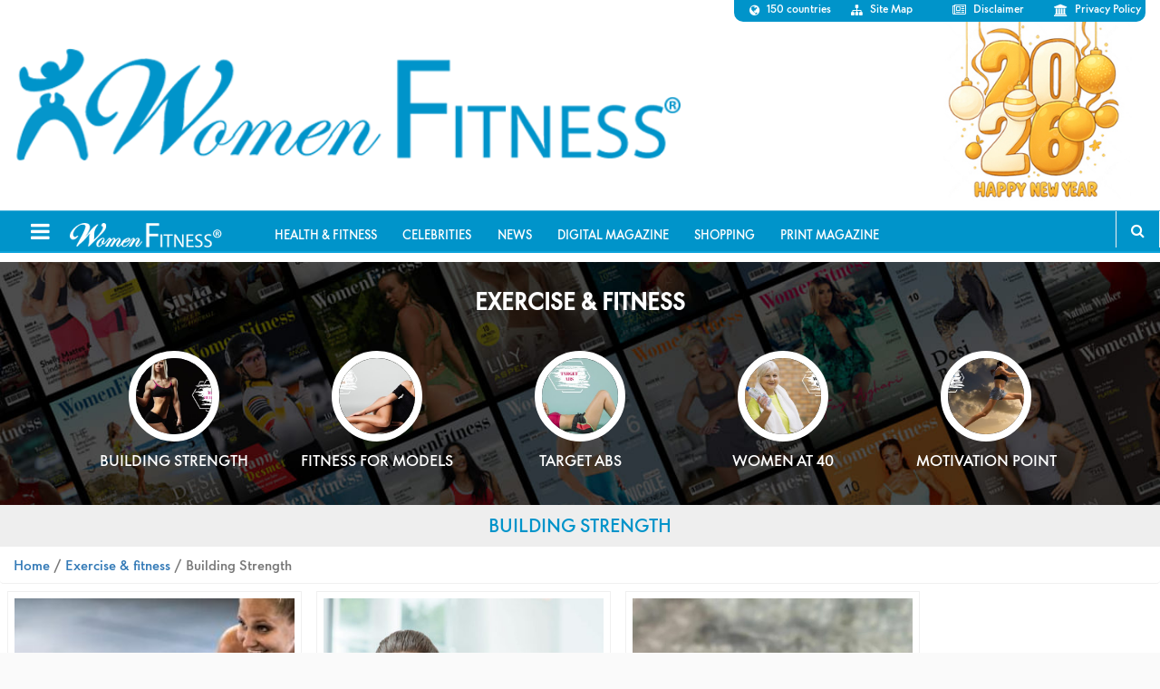

--- FILE ---
content_type: text/html; charset=UTF-8
request_url: https://www.womenfitness.net/exercise-fitness/bodybuilding/page/2/
body_size: 14718
content:
<!DOCTYPE html>
<html lang="en-US">
<head >
<meta charset="UTF-8" />
<meta name="viewport" content="width=device-width, initial-scale=1" />
<meta name='robots' content='index, follow, max-image-preview:large, max-snippet:-1, max-video-preview:-1' />

	<!-- This site is optimized with the Yoast SEO plugin v24.4 - https://yoast.com/wordpress/plugins/seo/ -->
	<title>Building Strength - Women Fitness</title>
	<meta name="description" content="Women Fitness brings you all the information on how by observing the habits, training, and eating pattern of a bodybuilder you can work on building strength" />
	<link rel="canonical" href="https://www.womenfitness.net/exercise-fitness/bodybuilding/" />
	<meta property="og:locale" content="en_US" />
	<meta property="og:type" content="article" />
	<meta property="og:title" content="Building Strength - Women Fitness" />
	<meta property="og:description" content="Women Fitness brings you all the information on how by observing the habits, training, and eating pattern of a bodybuilder you can work on building strength" />
	<meta property="og:url" content="https://www.womenfitness.net/exercise-fitness/bodybuilding/" />
	<meta property="og:site_name" content="Women Fitness" />
	<meta property="article:publisher" content="https://www.facebook.com/womenfitness.net" />
	<meta property="article:modified_time" content="2018-09-08T10:23:39+00:00" />
	<meta property="og:image" content="https://www.womenfitness.net/wp/wp-content/uploads/2018/09/2A-01.jpg" />
	<meta property="og:image:width" content="2667" />
	<meta property="og:image:height" content="1777" />
	<meta property="og:image:type" content="image/jpeg" />
	<meta name="twitter:card" content="summary_large_image" />
	<meta name="twitter:site" content="@womenfitness" />
	<script type="application/ld+json" class="yoast-schema-graph">{"@context":"https://schema.org","@graph":[{"@type":"WebPage","@id":"https://www.womenfitness.net/exercise-fitness/bodybuilding/","url":"https://www.womenfitness.net/exercise-fitness/bodybuilding/","name":"Building Strength - Women Fitness","isPartOf":{"@id":"https://www.womenfitness.net/#website"},"primaryImageOfPage":{"@id":"https://www.womenfitness.net/exercise-fitness/bodybuilding/#primaryimage"},"image":{"@id":"https://www.womenfitness.net/exercise-fitness/bodybuilding/#primaryimage"},"thumbnailUrl":"https://www.womenfitness.net/wp/wp-content/uploads/2018/09/2A-01.jpg","datePublished":"2016-09-08T07:59:36+00:00","dateModified":"2018-09-08T10:23:39+00:00","description":"Women Fitness brings you all the information on how by observing the habits, training, and eating pattern of a bodybuilder you can work on building strength","breadcrumb":{"@id":"https://www.womenfitness.net/exercise-fitness/bodybuilding/#breadcrumb"},"inLanguage":"en-US","potentialAction":[{"@type":"ReadAction","target":["https://www.womenfitness.net/exercise-fitness/bodybuilding/"]}]},{"@type":"ImageObject","inLanguage":"en-US","@id":"https://www.womenfitness.net/exercise-fitness/bodybuilding/#primaryimage","url":"https://www.womenfitness.net/wp/wp-content/uploads/2018/09/2A-01.jpg","contentUrl":"https://www.womenfitness.net/wp/wp-content/uploads/2018/09/2A-01.jpg","width":2667,"height":1777,"caption":"Body building"},{"@type":"BreadcrumbList","@id":"https://www.womenfitness.net/exercise-fitness/bodybuilding/#breadcrumb","itemListElement":[{"@type":"ListItem","position":1,"name":"Home","item":"https://www.womenfitness.net/"},{"@type":"ListItem","position":2,"name":"Exercise &#038; fitness"}]},{"@type":"WebSite","@id":"https://www.womenfitness.net/#website","url":"https://www.womenfitness.net/","name":"Women Fitness","description":"Women Fitness is an exhaustive resource on exercise for women, workouts for women, strength training, Zumba, HIIT, weight loss, workout, fitness tips, yoga, pregnancy.","potentialAction":[{"@type":"SearchAction","target":{"@type":"EntryPoint","urlTemplate":"https://www.womenfitness.net/?s={search_term_string}"},"query-input":{"@type":"PropertyValueSpecification","valueRequired":true,"valueName":"search_term_string"}}],"inLanguage":"en-US"}]}</script>
	<!-- / Yoast SEO plugin. -->


<link rel='dns-prefetch' href='//fonts.googleapis.com' />
<link rel="alternate" type="application/rss+xml" title="Women Fitness &raquo; Feed" href="https://www.womenfitness.net/feed/" />
<link rel="alternate" type="application/rss+xml" title="Women Fitness &raquo; Comments Feed" href="https://www.womenfitness.net/comments/feed/" />
<script type="text/javascript">
/* <![CDATA[ */
window._wpemojiSettings = {"baseUrl":"https:\/\/s.w.org\/images\/core\/emoji\/15.0.3\/72x72\/","ext":".png","svgUrl":"https:\/\/s.w.org\/images\/core\/emoji\/15.0.3\/svg\/","svgExt":".svg","source":{"concatemoji":"https:\/\/www.womenfitness.net\/wp\/wp-includes\/js\/wp-emoji-release.min.js?ver=6.5.7"}};
/*! This file is auto-generated */
!function(i,n){var o,s,e;function c(e){try{var t={supportTests:e,timestamp:(new Date).valueOf()};sessionStorage.setItem(o,JSON.stringify(t))}catch(e){}}function p(e,t,n){e.clearRect(0,0,e.canvas.width,e.canvas.height),e.fillText(t,0,0);var t=new Uint32Array(e.getImageData(0,0,e.canvas.width,e.canvas.height).data),r=(e.clearRect(0,0,e.canvas.width,e.canvas.height),e.fillText(n,0,0),new Uint32Array(e.getImageData(0,0,e.canvas.width,e.canvas.height).data));return t.every(function(e,t){return e===r[t]})}function u(e,t,n){switch(t){case"flag":return n(e,"\ud83c\udff3\ufe0f\u200d\u26a7\ufe0f","\ud83c\udff3\ufe0f\u200b\u26a7\ufe0f")?!1:!n(e,"\ud83c\uddfa\ud83c\uddf3","\ud83c\uddfa\u200b\ud83c\uddf3")&&!n(e,"\ud83c\udff4\udb40\udc67\udb40\udc62\udb40\udc65\udb40\udc6e\udb40\udc67\udb40\udc7f","\ud83c\udff4\u200b\udb40\udc67\u200b\udb40\udc62\u200b\udb40\udc65\u200b\udb40\udc6e\u200b\udb40\udc67\u200b\udb40\udc7f");case"emoji":return!n(e,"\ud83d\udc26\u200d\u2b1b","\ud83d\udc26\u200b\u2b1b")}return!1}function f(e,t,n){var r="undefined"!=typeof WorkerGlobalScope&&self instanceof WorkerGlobalScope?new OffscreenCanvas(300,150):i.createElement("canvas"),a=r.getContext("2d",{willReadFrequently:!0}),o=(a.textBaseline="top",a.font="600 32px Arial",{});return e.forEach(function(e){o[e]=t(a,e,n)}),o}function t(e){var t=i.createElement("script");t.src=e,t.defer=!0,i.head.appendChild(t)}"undefined"!=typeof Promise&&(o="wpEmojiSettingsSupports",s=["flag","emoji"],n.supports={everything:!0,everythingExceptFlag:!0},e=new Promise(function(e){i.addEventListener("DOMContentLoaded",e,{once:!0})}),new Promise(function(t){var n=function(){try{var e=JSON.parse(sessionStorage.getItem(o));if("object"==typeof e&&"number"==typeof e.timestamp&&(new Date).valueOf()<e.timestamp+604800&&"object"==typeof e.supportTests)return e.supportTests}catch(e){}return null}();if(!n){if("undefined"!=typeof Worker&&"undefined"!=typeof OffscreenCanvas&&"undefined"!=typeof URL&&URL.createObjectURL&&"undefined"!=typeof Blob)try{var e="postMessage("+f.toString()+"("+[JSON.stringify(s),u.toString(),p.toString()].join(",")+"));",r=new Blob([e],{type:"text/javascript"}),a=new Worker(URL.createObjectURL(r),{name:"wpTestEmojiSupports"});return void(a.onmessage=function(e){c(n=e.data),a.terminate(),t(n)})}catch(e){}c(n=f(s,u,p))}t(n)}).then(function(e){for(var t in e)n.supports[t]=e[t],n.supports.everything=n.supports.everything&&n.supports[t],"flag"!==t&&(n.supports.everythingExceptFlag=n.supports.everythingExceptFlag&&n.supports[t]);n.supports.everythingExceptFlag=n.supports.everythingExceptFlag&&!n.supports.flag,n.DOMReady=!1,n.readyCallback=function(){n.DOMReady=!0}}).then(function(){return e}).then(function(){var e;n.supports.everything||(n.readyCallback(),(e=n.source||{}).concatemoji?t(e.concatemoji):e.wpemoji&&e.twemoji&&(t(e.twemoji),t(e.wpemoji)))}))}((window,document),window._wpemojiSettings);
/* ]]> */
</script>
<link rel='stylesheet' id='magazine-pro-theme-group-css' href='https://www.womenfitness.net/wp/wp-content/plugins/bwp-minify/min/?f=wp/wp-content/themes/magazine-pro/style.css,wp/wp-includes/css/dist/block-library/style.min.css' type='text/css' media='all' />
<link rel='stylesheet' id='taxonomy-image-plugin-public-group-css' href='https://www.womenfitness.net/wp/wp-content/plugins/bwp-minify/min/?f=wp/wp-content/plugins/taxonomy-images/css/style.css' type='text/css' media='screen' />
<link crossorigin="anonymous" rel='stylesheet' id='google-fonts-css' href='//fonts.googleapis.com/css?family=Roboto%3A300%2C400%7CRaleway%3A400%2C500%2C900&#038;ver=3.1' type='text/css' media='all' />
<link rel='stylesheet' id='prefix-font-awesome-css' href='////maxcdn.bootstrapcdn.com/font-awesome/4.3.0/css/font-awesome.min.css?ver=4.3.0' type='text/css' media='all' />
<!--n2css--><!--n2js--><script type="text/javascript" src="https://www.womenfitness.net/wp/wp-includes/js/jquery/jquery.min.js?ver=3.7.1" id="jquery-core-js"></script>
<script type="text/javascript" src="https://www.womenfitness.net/wp/wp-includes/js/jquery/jquery-migrate.min.js?ver=3.4.1" id="jquery-migrate-js"></script>
<script type='text/javascript' src='https://www.womenfitness.net/wp/wp-content/plugins/bwp-minify/min/?f=wp/wp-content/themes/magazine-pro/js/entry-date.js'></script>
<link rel="https://api.w.org/" href="https://www.womenfitness.net/wp-json/" /><link rel="alternate" type="application/json" href="https://www.womenfitness.net/wp-json/wp/v2/pages/28322" /><link rel="EditURI" type="application/rsd+xml" title="RSD" href="https://www.womenfitness.net/wp/xmlrpc.php?rsd" />
<meta name="generator" content="WordPress 6.5.7" />
<link rel='shortlink' href='https://www.womenfitness.net/?p=28322' />
<link rel="alternate" type="application/json+oembed" href="https://www.womenfitness.net/wp-json/oembed/1.0/embed?url=https%3A%2F%2Fwww.womenfitness.net%2Fexercise-fitness%2Fbodybuilding%2F" />
<link rel="alternate" type="text/xml+oembed" href="https://www.womenfitness.net/wp-json/oembed/1.0/embed?url=https%3A%2F%2Fwww.womenfitness.net%2Fexercise-fitness%2Fbodybuilding%2F&#038;format=xml" />
<!-- Google Tag Manager -->
<script>(function(w,d,s,l,i){w[l]=w[l]||[];w[l].push({'gtm.start':
new Date().getTime(),event:'gtm.js'});var f=d.getElementsByTagName(s)[0],
j=d.createElement(s),dl=l!='dataLayer'?'&l='+l:'';j.async=true;j.src=
'https://www.googletagmanager.com/gtm.js?id='+i+dl;f.parentNode.insertBefore(j,f);
})(window,document,'script','dataLayer','GTM-5Q7SC6Z');</script>
<!-- End Google Tag Manager -->

<!-- Google Adsense Manager -->
<script async src="https://pagead2.googlesyndication.com/pagead/js/adsbygoogle.js?client=ca-pub-0867473244980213" crossorigin="anonymous"></script>
<!-- End Google Adsense Manager --><style type="text/css">.site-title a { background: url(https://www.womenfitness.net/wp/wp-content/uploads/2017/12/logo-1.png) no-repeat !important; }</style>
      <meta name="onesignal" content="wordpress-plugin"/>
            <script>

      window.OneSignalDeferred = window.OneSignalDeferred || [];

      OneSignalDeferred.push(function(OneSignal) {
        var oneSignal_options = {};
        window._oneSignalInitOptions = oneSignal_options;

        oneSignal_options['serviceWorkerParam'] = { scope: '/' };
oneSignal_options['serviceWorkerPath'] = 'OneSignalSDKWorker.js.php';

        OneSignal.Notifications.setDefaultUrl("https://www.womenfitness.net/wp");

        oneSignal_options['wordpress'] = true;
oneSignal_options['appId'] = 'a7cdb4e3-72ec-4135-bad6-0cb903d61d13';
oneSignal_options['allowLocalhostAsSecureOrigin'] = true;
oneSignal_options['welcomeNotification'] = { };
oneSignal_options['welcomeNotification']['title'] = "";
oneSignal_options['welcomeNotification']['message'] = "";
oneSignal_options['path'] = "https://www.womenfitness.net/wp/wp-content/plugins/onesignal-free-web-push-notifications/sdk_files/";
oneSignal_options['safari_web_id'] = "web.onesignal.auto.532534a2-fa6b-4796-aab8-c4e8f72a79c0";
oneSignal_options['promptOptions'] = { };
oneSignal_options['notifyButton'] = { };
oneSignal_options['notifyButton']['enable'] = true;
oneSignal_options['notifyButton']['position'] = 'bottom-right';
oneSignal_options['notifyButton']['theme'] = 'default';
oneSignal_options['notifyButton']['size'] = 'medium';
oneSignal_options['notifyButton']['showCredit'] = true;
oneSignal_options['notifyButton']['text'] = {};
              OneSignal.init(window._oneSignalInitOptions);
              OneSignal.Slidedown.promptPush()      });

      function documentInitOneSignal() {
        var oneSignal_elements = document.getElementsByClassName("OneSignal-prompt");

        var oneSignalLinkClickHandler = function(event) { OneSignal.Notifications.requestPermission(); event.preventDefault(); };        for(var i = 0; i < oneSignal_elements.length; i++)
          oneSignal_elements[i].addEventListener('click', oneSignalLinkClickHandler, false);
      }

      if (document.readyState === 'complete') {
           documentInitOneSignal();
      }
      else {
           window.addEventListener("load", function(event){
               documentInitOneSignal();
          });
      }
    </script>
<!-- There is no amphtml version available for this URL. --><link rel="icon" href="https://www.womenfitness.net/wp/wp-content/uploads/2025/05/WF-Logos.png" sizes="32x32" />
<link rel="icon" href="https://www.womenfitness.net/wp/wp-content/uploads/2025/05/WF-Logos.png" sizes="192x192" />
<link rel="apple-touch-icon" href="https://www.womenfitness.net/wp/wp-content/uploads/2025/05/WF-Logos.png" />
<meta name="msapplication-TileImage" content="https://www.womenfitness.net/wp/wp-content/uploads/2025/05/WF-Logos.png" />
		<style type="text/css" id="wp-custom-css">
			.site-container header .site-title a{background-size: contain !important;}
.wp-block-column{padding: 20px;}
.txtmns img {margin-bottom:20px;} .txtmns p {font-size: 18px !important;}
.wp-block-image img {margin-bottom: 20px;}
.emag-adbar,.navbar-right {display: none;}

body .site-container header.site-header {
 background: url(https://www.womenfitness.net/img2021/images/img-c.jpg) no-repeat bottom right;
background-size: auto 100%;
}
.news .archivetaxlink {display:none;}

.adbar-top {
  display: none !important;
}		</style>
		<!-- Google tag (gtag.js) -->
<script async src="https://www.googletagmanager.com/gtag/js?id=AW-1017662027">
</script>
<script>
  window.dataLayer = window.dataLayer || [];
  function gtag(){dataLayer.push(arguments);}
  gtag('js', new Date());

  gtag('config', 'AW-1017662027');
</script>
</head>
<body class="paged page-template page-template-page_main page-template-page_main-php page page-id-28322 page-child parent-pageid-28381 paged-2 page-paged-2 custom-header header-image content-sidebar genesis-breadcrumbs-visible genesis-footer-widgets-visible slide-menu-nav"><div class="site-container" id="sb-site"><header class="site-header"><div class="wrap"><div class="title-area"><p class="site-title"><a href="https://www.womenfitness.net/">Women Fitness</a></p><p class="site-description">Women Fitness is an exhaustive resource on exercise for women, workouts for women, strength training, Zumba, HIIT, weight loss, workout, fitness tips, yoga, pregnancy.</p></div><div class="widget-area header-widget-area"><section id="nav_menu-2" class="widget widget_nav_menu"><div class="widget-wrap"><nav class="nav-header"><ul id="menu-widget-top-right-menu" class="menu genesis-nav-menu"><li id="menu-item-165" class="fa fa-globe menu-item menu-item-type-custom menu-item-object-custom menu-item-165"><a href="https://www.womenfitness.net/country_ed.htm"><span >150 countries</span></a></li>
<li id="menu-item-70690" class="fa fa-sitemap menu-item menu-item-type-post_type menu-item-object-page menu-item-70690"><a href="https://www.womenfitness.net/site-map/"><span >Site Map</span></a></li>
<li id="menu-item-71767" class="fa fa-newspaper-o menu-item menu-item-type-post_type menu-item-object-page menu-item-71767"><a href="https://www.womenfitness.net/disclaimer-terms-use/"><span >Disclaimer</span></a></li>
<li id="menu-item-71768" class="fa fa-institution menu-item menu-item-type-post_type menu-item-object-page menu-item-71768"><a href="https://www.womenfitness.net/wf-privacy-policy/"><span >Privacy Policy</span></a></li>
</ul></nav></div></section>
</div></div></header><nav class="nav-secondary" aria-label="Secondary"><div class="wrap"><ul id="menu-toolbar" class="menu genesis-nav-menu menu-secondary"><li id="menu-item-44137" class="menu-item menu-item-type-custom menu-item-object-custom menu-item-44137"><a href="https://www.womenfitness.net/directory_articles_top10.htm"><span >Health &#038; Fitness</span></a></li>
<li id="menu-item-44138" class="menu-item menu-item-type-post_type menu-item-object-page menu-item-44138"><a href="https://www.womenfitness.net/celebrities/"><span >Celebrities</span></a></li>
<li id="menu-item-44139" class="menu-item menu-item-type-custom menu-item-object-custom menu-item-44139"><a href="https://www.womenfitness.net/news-flash/"><span >News</span></a></li>
<li id="menu-item-47325" class="menu-item menu-item-type-custom menu-item-object-custom menu-item-47325"><a href="https://www.womenfitness.net/women-fitness-digital-magazine/"><span >Digital Magazine</span></a></li>
<li id="menu-item-49899" class="menu-item menu-item-type-custom menu-item-object-custom menu-item-49899"><a href="https://www.womenfitness.net/shop/"><span >Shopping</span></a></li>
<li id="menu-item-60807" class="menu-item menu-item-type-custom menu-item-object-custom menu-item-60807"><a href="https://www.womenfitness.net/women-fitness-print-magazine/"><span >Print Magazine</span></a></li>
<div class="col-sm-1">
                <ul class="nav navbar-nav navbar-right"><li class="follow"><a href="">Follow</a><ul class="nav-follow"><li> <a href="https://www.facebook.com/womenfitness.net?ref=tn_tnmn" title=""><i class="fa fa-facebook"></i></a></li><li> <a href="https://twitter.com/#!/womenfitness" title=""><i class="fa fa-twitter"></i></a>  </li><li> <a href="http://www.linkedin.com/in/wfitness" title=""><i class="fa fa-linkedin"></i></a>  </li><li>  <a href="https://pinterest.com/womenfitness/" title=""><i class="fa  fa-pinterest-p"></i></a> </li></ul></li><li><a href="https://www.womenfitness.net/subscribe.htm">Subscribe</a></li></ul><div class="search">
                    <button id="search-toggle"><i class="fa fa-search"></i></button>
                    <div class="search-form-s"><form method="get" class="searchform search-form" action="https://www.womenfitness.net/search" >
<input type="text" value="Search the site ..." name="q" class="s search-input" onfocus="if (this.value == 'Search the site ...') {this.value = '';}" onblur="if (this.value == '') {this.value = 'Search the site ...';}" />
<input type="submit" class="searchsubmit search-submit" value="Search" />
</form>  </div>
                </div>
            </div></ul></div></nav><div class="site-inner"><div class="adbar-top"><script async src="https://pagead2.googlesyndication.com/pagead/js/adsbygoogle.js"></script><ins class="adsbygoogle" style="display:block" data-ad-client="ca-pub-0867473244980213" data-ad-slot="4658736407" data-ad-format="auto" data-full-width-responsive="true"></ins><script>(adsbygoogle = window.adsbygoogle || []).push({});</script></div><div class="content-sidebar-wrap"><style>
.adbar-top {display:none!important;}
.subctgbx{float:left;width:100%;text-align:center;background: url(https://www.womenfitness.net/wp/wp-content/uploads/2025/05/Bk-imgCvrs.jpg) center center no-repeat #000;background-size: cover;margin:10px 0 0;} .subctgbx .hdne4{float:left;width:100%;margin: 30px 0 0; text-transform: uppercase;font-size: 24px;color: #fff;
font-weight: bold;}
.RcpyCatgris {float:left;width:100%;list-style:none;margin:15px 0;padding:0; text-align:center;}
.RcpyCatgris li{display:inline-block; vertical-align:top; margin:10px;} .RcpyCatgris li a {float:left; width:200px;padding:15px;} .RcpyCatgris .imgIcn{ float:left; width:100%; text-align:center;} 
.RcpyCatgris .imgIcn img { display:inline-block;width:100px; height:100px;border-radius: 50%;object-fit: cover;border: 8px solid #fff;}
.RcpyCatgris .CtgNm{float: left;width: 100%;font-size: 16px;margin: 5px 0 0;color: #fff;text-transform: uppercase;}
.entry-pagination {display:none;} .archive-pagination{float:left;width:100%;} aside.sidebar{display:none;}
.content{float:left;width:100%;} .entry-meta {display:none;} .content .entry {width: 325px!important;margin: 8px!important;padding: 7px!important;float: none;display: inline-block;vertical-align: top;}
h2.entry-title {font-size: 17px;} h2.entry-title a { color:#555;}
.PgTitl{float: left;width: 100%;text-align: center;background: #eee;padding:7px 10px;text-transform: uppercase;font-size: 20px;color: #0094ca;}
@media only screen and (max-width:536px) { .content .entry{width: calc(50% - 20px)!important;} .RcpyCatgris {white-space:nowrap;overflow:auto;}}
@media only screen and (max-width:350px) { .content .entry{width: calc(100% - 20px)!important;}}
</style>

        <div class="subctgbx">
            <h4 class="hdne4">Exercise &#038; fitness</h4>
            <ul class="RcpyCatgris">
                                        <li>
                            <a href="https://www.womenfitness.net/exercise-fitness/bodybuilding/">
                                <span class="imgIcn"><img width="450" height="257" src="https://www.womenfitness.net/wp/wp-content/uploads/2018/09/2A-01-450x257.jpg" class="attachment-home-middle size-home-middle wp-post-image" alt="Body building" decoding="async" fetchpriority="high" /></span>
                                <h4 class="CtgNm">Building Strength</h4>
                            </a>
                        </li>
                                                <li>
                            <a href="https://www.womenfitness.net/exercise-fitness/fitness-for-models/">
                                <span class="imgIcn"><img width="450" height="257" src="https://www.womenfitness.net/wp/wp-content/uploads/2018/09/2B-01-450x257.jpg" class="attachment-home-middle size-home-middle wp-post-image" alt="fitness for models" decoding="async" /></span>
                                <h4 class="CtgNm">Fitness For Models</h4>
                            </a>
                        </li>
                                                <li>
                            <a href="https://www.womenfitness.net/exercise-fitness/target-abs/">
                                <span class="imgIcn"><img width="450" height="257" src="https://www.womenfitness.net/wp/wp-content/uploads/2018/09/2C-01-450x257.jpg" class="attachment-home-middle size-home-middle wp-post-image" alt="target abs" decoding="async" /></span>
                                <h4 class="CtgNm">Target Abs</h4>
                            </a>
                        </li>
                                                <li>
                            <a href="https://www.womenfitness.net/exercise-fitness/women-at-40/">
                                <span class="imgIcn"><img width="450" height="257" src="https://www.womenfitness.net/wp/wp-content/uploads/2018/09/2D-01-450x257.jpg" class="attachment-home-middle size-home-middle wp-post-image" alt="women at 40" decoding="async" /></span>
                                <h4 class="CtgNm">Women at 40</h4>
                            </a>
                        </li>
                                                <li>
                            <a href="https://www.womenfitness.net/exercise-fitness/motivation-point/">
                                <span class="imgIcn"><img width="450" height="257" src="https://www.womenfitness.net/wp/wp-content/uploads/2018/09/2E-01-450x257.jpg" class="attachment-home-middle size-home-middle wp-post-image" alt="motivation point" decoding="async" /></span>
                                <h4 class="CtgNm">Motivation Point</h4>
                            </a>
                        </li>
                                    </ul>
        </div>
   
   <div class="PgTitl">Building Strength</div>
   
    <main class="content"><div class="breadcrumb"><span class="breadcrumb-link-wrap"><a class="breadcrumb-link" href="https://www.womenfitness.net/"><span class="breadcrumb-link-text-wrap">Home</span></a><meta ></span> / <span class="breadcrumb-link-wrap"><a class="breadcrumb-link" href="https://www.womenfitness.net/exercise-fitness/"><span class="breadcrumb-link-text-wrap">Exercise &#038; fitness</span></a><meta ></span> / Building Strength</div><article class="post-70417 post type-post status-publish format-standard has-post-thumbnail category-articles-bs category-articles-ef tag-biceps tag-chest-muscles tag-skeletal-muscles tag-strengthen entry one-third first" aria-label="Top 10 to Strengthen Your Skeletal Muscles"><p class="entry-meta"><span class="entry-categories"><a href="https://www.womenfitness.net/category/articles-ef/articles-bs/" rel="category tag">Building Strength</a>, <a href="https://www.womenfitness.net/category/articles-ef/" rel="category tag">Exercise &amp; fitness</a></span></p><header class="entry-header"></header><div class="entry-content"><a class="entry-image-link" href="https://www.womenfitness.net/skeletal-muscles-2/" aria-hidden="true" tabindex="-1"><img width="250" height="250" src="https://www.womenfitness.net/wp/wp-content/uploads/2016/09/building-strength-250x250.jpg" class="alignleft post-image entry-image" alt="Building Strength" decoding="async" loading="lazy" /></a></div><h2 class="entry-title"><a class="entry-title-link" rel="bookmark" href="https://www.womenfitness.net/skeletal-muscles-2/">Top 10 to Strengthen Your Skeletal Muscles</a></h2>
</article><article class="post-70000 post type-post status-publish format-standard has-post-thumbnail category-articles-bs category-articles-ef tag-5215 tag-fitness-goals tag-fitness-resolution tag-gilad-janklowicz tag-goals tag-jari-love tag-sean-kanan entry one-third" aria-label="The Fitness Experts Fitness Goals for 2024"><p class="entry-meta"><span class="entry-categories"><a href="https://www.womenfitness.net/category/articles-ef/articles-bs/" rel="category tag">Building Strength</a>, <a href="https://www.womenfitness.net/category/articles-ef/" rel="category tag">Exercise &amp; fitness</a></span></p><header class="entry-header"></header><div class="entry-content"><a class="entry-image-link" href="https://www.womenfitness.net/fitness-goals-for-2024/" aria-hidden="true" tabindex="-1"><img width="400" height="400" src="https://www.womenfitness.net/wp/wp-content/uploads/2023/12/Fitness-400x400.jpeg" class="alignleft post-image entry-image" alt="" decoding="async" loading="lazy" srcset="https://www.womenfitness.net/wp/wp-content/uploads/2023/12/Fitness-400x400.jpeg 400w, https://www.womenfitness.net/wp/wp-content/uploads/2023/12/Fitness-150x150.jpeg 150w" sizes="(max-width: 400px) 100vw, 400px" /></a></div><h2 class="entry-title"><a class="entry-title-link" rel="bookmark" href="https://www.womenfitness.net/fitness-goals-for-2024/">The Fitness Experts Fitness Goals for 2024</a></h2>
</article><article class="post-69955 post type-post status-publish format-standard has-post-thumbnail category-articles-bs category-articles-ef tag-5215 tag-improving-fitness tag-new-year-goals tag-new-year-resolutions entry one-third" aria-label="Improving Fitness: Tops the New Year Resolution List for 2024"><p class="entry-meta"><span class="entry-categories"><a href="https://www.womenfitness.net/category/articles-ef/articles-bs/" rel="category tag">Building Strength</a>, <a href="https://www.womenfitness.net/category/articles-ef/" rel="category tag">Exercise &amp; fitness</a></span></p><header class="entry-header"></header><div class="entry-content"><a class="entry-image-link" href="https://www.womenfitness.net/new-year-resolution-2/" aria-hidden="true" tabindex="-1"><img width="400" height="400" src="https://www.womenfitness.net/wp/wp-content/uploads/2023/12/new-year-1-e1702275935842-400x400.jpg" class="alignleft post-image entry-image" alt="" decoding="async" loading="lazy" srcset="https://www.womenfitness.net/wp/wp-content/uploads/2023/12/new-year-1-e1702275935842-400x400.jpg 400w, https://www.womenfitness.net/wp/wp-content/uploads/2023/12/new-year-1-e1702275935842-150x150.jpg 150w" sizes="(max-width: 400px) 100vw, 400px" /></a></div><h2 class="entry-title"><a class="entry-title-link" rel="bookmark" href="https://www.womenfitness.net/new-year-resolution-2/">Improving Fitness: Tops the New Year Resolution List for 2024</a></h2>
</article><article class="post-69931 post type-post status-publish format-standard has-post-thumbnail category-articles-bs category-articles-ef tag-exercising-in-the-cold tag-training tag-warm-up tag-warmups tag-workouts entry one-third first" aria-label="Never Underestimate the Power of Warmups: Training Tips for Exercising in the Cold"><p class="entry-meta"><span class="entry-categories"><a href="https://www.womenfitness.net/category/articles-ef/articles-bs/" rel="category tag">Building Strength</a>, <a href="https://www.womenfitness.net/category/articles-ef/" rel="category tag">Exercise &amp; fitness</a></span></p><header class="entry-header"></header><div class="entry-content"><a class="entry-image-link" href="https://www.womenfitness.net/warmups/" aria-hidden="true" tabindex="-1"><img width="400" height="400" src="https://www.womenfitness.net/wp/wp-content/uploads/2019/07/sportsnutrition-400x400.jpg" class="alignleft post-image entry-image" alt="" decoding="async" loading="lazy" srcset="https://www.womenfitness.net/wp/wp-content/uploads/2019/07/sportsnutrition-400x400.jpg 400w, https://www.womenfitness.net/wp/wp-content/uploads/2019/07/sportsnutrition-250x250.jpg 250w" sizes="(max-width: 400px) 100vw, 400px" /></a></div><h2 class="entry-title"><a class="entry-title-link" rel="bookmark" href="https://www.womenfitness.net/warmups/">Never Underestimate the Power of Warmups: Training Tips for Exercising in the Cold</a></h2>
</article><article class="post-69821 post type-post status-publish format-standard has-post-thumbnail category-articles-bs category-articles-ef tag-drill tag-forward-suicides tag-sprinting tag-suicide-drills entry one-third" aria-label="Am I Fit for Suicide Drills?"><p class="entry-meta"><span class="entry-categories"><a href="https://www.womenfitness.net/category/articles-ef/articles-bs/" rel="category tag">Building Strength</a>, <a href="https://www.womenfitness.net/category/articles-ef/" rel="category tag">Exercise &amp; fitness</a></span></p><header class="entry-header"></header><div class="entry-content"><a class="entry-image-link" href="https://www.womenfitness.net/suicide-drills/" aria-hidden="true" tabindex="-1"><img width="400" height="400" src="https://www.womenfitness.net/wp/wp-content/uploads/2023/11/suicide-drill-400x400.jpg" class="alignleft post-image entry-image" alt="" decoding="async" loading="lazy" srcset="https://www.womenfitness.net/wp/wp-content/uploads/2023/11/suicide-drill-400x400.jpg 400w, https://www.womenfitness.net/wp/wp-content/uploads/2023/11/suicide-drill-150x150.jpg 150w" sizes="(max-width: 400px) 100vw, 400px" /></a></div><h2 class="entry-title"><a class="entry-title-link" rel="bookmark" href="https://www.womenfitness.net/suicide-drills/">Am I Fit for Suicide Drills?</a></h2>
</article><article class="post-35319 post type-post status-publish format-standard has-post-thumbnail category-articles-bs tag-exercise tag-healthy-heart-awareness tag-heart-disease tag-heart-patients entry one-third" aria-label="Exercising With Heart Disease"><p class="entry-meta"><span class="entry-categories"><a href="https://www.womenfitness.net/category/articles-ef/articles-bs/" rel="category tag">Building Strength</a></span></p><header class="entry-header"></header><div class="entry-content"><a class="entry-image-link" href="https://www.womenfitness.net/exercising-heart-disease/" aria-hidden="true" tabindex="-1"><img width="400" height="400" src="https://www.womenfitness.net/wp/wp-content/uploads/2017/02/Heart-Disease-400x400.jpg" class="alignleft post-image entry-image" alt="" decoding="async" loading="lazy" srcset="https://www.womenfitness.net/wp/wp-content/uploads/2017/02/Heart-Disease-400x400.jpg 400w, https://www.womenfitness.net/wp/wp-content/uploads/2017/02/Heart-Disease-250x250.jpg 250w" sizes="(max-width: 400px) 100vw, 400px" /></a></div><h2 class="entry-title"><a class="entry-title-link" rel="bookmark" href="https://www.womenfitness.net/exercising-heart-disease/">Exercising With Heart Disease</a></h2>
</article><article class="post-69684 post type-post status-publish format-standard has-post-thumbnail category-articles-bs category-articles-don tag-bodys-signals tag-pitfalls tag-protein-powder tag-supplement tag-supplements entry one-third first" aria-label="Unveiling the Power of Supplements: Your Gateway to Holistic Well-being"><p class="entry-meta"><span class="entry-categories"><a href="https://www.womenfitness.net/category/articles-ef/articles-bs/" rel="category tag">Building Strength</a>, <a href="https://www.womenfitness.net/category/articles-don/" rel="category tag">Diet &amp; Optimum Nutrition</a></span></p><header class="entry-header"></header><div class="entry-content"><a class="entry-image-link" href="https://www.womenfitness.net/supplements-2/" aria-hidden="true" tabindex="-1"><img width="400" height="400" src="https://www.womenfitness.net/wp/wp-content/uploads/2018/10/bigstock-Spoon-With-Dietary-Supplements-70069831-400x400.jpg" class="alignleft post-image entry-image" alt="Bone &amp; Joint Boosters" decoding="async" loading="lazy" srcset="https://www.womenfitness.net/wp/wp-content/uploads/2018/10/bigstock-Spoon-With-Dietary-Supplements-70069831-400x400.jpg 400w, https://www.womenfitness.net/wp/wp-content/uploads/2018/10/bigstock-Spoon-With-Dietary-Supplements-70069831-250x250.jpg 250w" sizes="(max-width: 400px) 100vw, 400px" /></a></div><h2 class="entry-title"><a class="entry-title-link" rel="bookmark" href="https://www.womenfitness.net/supplements-2/">Unveiling the Power of Supplements: Your Gateway to Holistic Well-being</a></h2>
</article><article class="post-69632 post type-post status-publish format-standard has-post-thumbnail category-articles-bs category-articles-w40 tag-bone-density tag-boneshealth tag-fracture tag-healthy-bones tag-worldosteoporosisday entry one-third" aria-label="20 Habits To Build Better Bones: #WorldOsteoporosisDay"><p class="entry-meta"><span class="entry-categories"><a href="https://www.womenfitness.net/category/articles-ef/articles-bs/" rel="category tag">Building Strength</a>, <a href="https://www.womenfitness.net/category/articles-ef/articles-w40/" rel="category tag">Women at 40</a></span></p><header class="entry-header"></header><div class="entry-content"><a class="entry-image-link" href="https://www.womenfitness.net/better-bones/" aria-hidden="true" tabindex="-1"><img width="400" height="400" src="https://www.womenfitness.net/wp/wp-content/uploads/2023/10/better-bones-e1697610277874-400x400.jpg" class="alignleft post-image entry-image" alt="" decoding="async" loading="lazy" srcset="https://www.womenfitness.net/wp/wp-content/uploads/2023/10/better-bones-e1697610277874-400x400.jpg 400w, https://www.womenfitness.net/wp/wp-content/uploads/2023/10/better-bones-e1697610277874-150x150.jpg 150w" sizes="(max-width: 400px) 100vw, 400px" /></a></div><h2 class="entry-title"><a class="entry-title-link" rel="bookmark" href="https://www.womenfitness.net/better-bones/">20 Habits To Build Better Bones: #WorldOsteoporosisDay</a></h2>
</article><article class="post-69397 post type-post status-publish format-standard has-post-thumbnail category-articles-bs category-articles-ef tag-benefits tag-pilates tag-wall-pilates entry one-third" aria-label="Wall Pilates: Elevate Your Core Workout with Innovative Vertical Exercises"><p class="entry-meta"><span class="entry-categories"><a href="https://www.womenfitness.net/category/articles-ef/articles-bs/" rel="category tag">Building Strength</a>, <a href="https://www.womenfitness.net/category/articles-ef/" rel="category tag">Exercise &amp; fitness</a></span></p><header class="entry-header"></header><div class="entry-content"><a class="entry-image-link" href="https://www.womenfitness.net/wall-pilates/" aria-hidden="true" tabindex="-1"><img width="400" height="400" src="https://www.womenfitness.net/wp/wp-content/uploads/2023/09/wall-pilates1-400x400.jpeg" class="alignleft post-image entry-image" alt="" decoding="async" loading="lazy" srcset="https://www.womenfitness.net/wp/wp-content/uploads/2023/09/wall-pilates1-400x400.jpeg 400w, https://www.womenfitness.net/wp/wp-content/uploads/2023/09/wall-pilates1-150x150.jpeg 150w" sizes="(max-width: 400px) 100vw, 400px" /></a></div><h2 class="entry-title"><a class="entry-title-link" rel="bookmark" href="https://www.womenfitness.net/wall-pilates/">Wall Pilates: Elevate Your Core Workout with Innovative Vertical Exercises</a></h2>
</article><article class="post-69358 post type-post status-publish format-standard has-post-thumbnail category-articles-bs category-articles-don tag-diet tag-meal-replacement-shakes tag-nutrition tag-protein tag-protein-shake entry one-third first" aria-label="Unlocking the Nutritional Power of Protein Shakes: Beyond Refreshment"><p class="entry-meta"><span class="entry-categories"><a href="https://www.womenfitness.net/category/articles-ef/articles-bs/" rel="category tag">Building Strength</a>, <a href="https://www.womenfitness.net/category/articles-don/" rel="category tag">Diet &amp; Optimum Nutrition</a></span></p><header class="entry-header"></header><div class="entry-content"><a class="entry-image-link" href="https://www.womenfitness.net/protein-shakes-2/" aria-hidden="true" tabindex="-1"><img width="400" height="400" src="https://www.womenfitness.net/wp/wp-content/uploads/2023/08/image-4-400x400.png" class="alignleft post-image entry-image" alt="" decoding="async" loading="lazy" srcset="https://www.womenfitness.net/wp/wp-content/uploads/2023/08/image-4-400x400.png 400w, https://www.womenfitness.net/wp/wp-content/uploads/2023/08/image-4-150x150.png 150w" sizes="(max-width: 400px) 100vw, 400px" /></a></div><h2 class="entry-title"><a class="entry-title-link" rel="bookmark" href="https://www.womenfitness.net/protein-shakes-2/">Unlocking the Nutritional Power of Protein Shakes: Beyond Refreshment</a></h2>
</article><article class="post-69298 post type-post status-publish format-standard has-post-thumbnail category-articles-bs category-articles-ef tag-recovery tag-rest tag-rest-days tag-rest-days-workout tag-what-to-do-on-rest-days entry one-third" aria-label="Rest Days Workout: Give Your Body a Break"><p class="entry-meta"><span class="entry-categories"><a href="https://www.womenfitness.net/category/articles-ef/articles-bs/" rel="category tag">Building Strength</a>, <a href="https://www.womenfitness.net/category/articles-ef/" rel="category tag">Exercise &amp; fitness</a></span></p><header class="entry-header"></header><div class="entry-content"><a class="entry-image-link" href="https://www.womenfitness.net/rest-day-workout/" aria-hidden="true" tabindex="-1"><img width="250" height="250" src="https://www.womenfitness.net/wp/wp-content/uploads/2017/08/How-To-Do-The-Balasana-And-What-Are-Its-Benefits1-250x250.jpg" class="alignleft post-image entry-image" alt="7 Restorative Yoga Poses: A Healing Experience" decoding="async" loading="lazy" /></a></div><h2 class="entry-title"><a class="entry-title-link" rel="bookmark" href="https://www.womenfitness.net/rest-day-workout/">Rest Days Workout: Give Your Body a Break</a></h2>
</article><article class="post-69215 post type-post status-publish format-standard has-post-thumbnail category-articles-bs tag-chiropractic-care tag-drugs tag-healing tag-injury tag-pain-relief entry one-third" aria-label="Workout Injuries: Chiropractic Care&#8217;s Untapped Potential"><p class="entry-meta"><span class="entry-categories"><a href="https://www.womenfitness.net/category/articles-ef/articles-bs/" rel="category tag">Building Strength</a></span></p><header class="entry-header"></header><div class="entry-content"><a class="entry-image-link" href="https://www.womenfitness.net/workout-injuries/" aria-hidden="true" tabindex="-1"><img width="250" height="250" src="https://www.womenfitness.net/wp/wp-content/uploads/2016/07/Sport-Injury-250x250.jpg" class="alignleft post-image entry-image" alt="sports injury" decoding="async" loading="lazy" /></a></div><h2 class="entry-title"><a class="entry-title-link" rel="bookmark" href="https://www.womenfitness.net/workout-injuries/">Workout Injuries: Chiropractic Care&#8217;s Untapped Potential</a></h2>
</article><article class="post-69116 post type-post status-publish format-standard has-post-thumbnail category-articles-bs category-articles-ef tag-belly-fat tag-build-muscle tag-menopause tag-strength-trainingat-50 tag-training tag-weight-gain entry one-third first" aria-label="5 Strength Training Moves to Lose Your Menopause Belly"><p class="entry-meta"><span class="entry-categories"><a href="https://www.womenfitness.net/category/articles-ef/articles-bs/" rel="category tag">Building Strength</a>, <a href="https://www.womenfitness.net/category/articles-ef/" rel="category tag">Exercise &amp; fitness</a></span></p><header class="entry-header"></header><div class="entry-content"><a class="entry-image-link" href="https://www.womenfitness.net/strength-menopause/" aria-hidden="true" tabindex="-1"><img width="400" height="400" src="https://www.womenfitness.net/wp/wp-content/uploads/2023/07/spiderman-e1689663911946-400x400.jpg" class="alignleft post-image entry-image" alt="" decoding="async" loading="lazy" srcset="https://www.womenfitness.net/wp/wp-content/uploads/2023/07/spiderman-e1689663911946-400x400.jpg 400w, https://www.womenfitness.net/wp/wp-content/uploads/2023/07/spiderman-e1689663911946-150x150.jpg 150w" sizes="(max-width: 400px) 100vw, 400px" /></a></div><h2 class="entry-title"><a class="entry-title-link" rel="bookmark" href="https://www.womenfitness.net/strength-menopause/">5 Strength Training Moves to Lose Your Menopause Belly</a></h2>
</article><article class="post-69056 post type-post status-publish format-standard has-post-thumbnail category-articles-bs category-articles-ef tag-breathing tag-couch-stretches tag-pain tag-stretches tag-stretching entry one-third" aria-label="Couch Stretches to Try!"><p class="entry-meta"><span class="entry-categories"><a href="https://www.womenfitness.net/category/articles-ef/articles-bs/" rel="category tag">Building Strength</a>, <a href="https://www.womenfitness.net/category/articles-ef/" rel="category tag">Exercise &amp; fitness</a></span></p><header class="entry-header"></header><div class="entry-content"><a class="entry-image-link" href="https://www.womenfitness.net/couch-stretches/" aria-hidden="true" tabindex="-1"><img width="400" height="400" src="https://www.womenfitness.net/wp/wp-content/uploads/2023/07/butterfly_pose-400x400.jpg" class="alignleft post-image entry-image" alt="" decoding="async" loading="lazy" srcset="https://www.womenfitness.net/wp/wp-content/uploads/2023/07/butterfly_pose-400x400.jpg 400w, https://www.womenfitness.net/wp/wp-content/uploads/2023/07/butterfly_pose-150x150.jpg 150w" sizes="(max-width: 400px) 100vw, 400px" /></a></div><h2 class="entry-title"><a class="entry-title-link" rel="bookmark" href="https://www.womenfitness.net/couch-stretches/">Couch Stretches to Try!</a></h2>
</article><article class="post-69034 post type-post status-publish format-standard has-post-thumbnail category-articles-bs category-articles-ef tag-foam-roller tag-muscle-strain tag-pain tag-roller-exercise entry one-third" aria-label="Foam Rolling Exercises to Do Away with Muscle Pain"><p class="entry-meta"><span class="entry-categories"><a href="https://www.womenfitness.net/category/articles-ef/articles-bs/" rel="category tag">Building Strength</a>, <a href="https://www.womenfitness.net/category/articles-ef/" rel="category tag">Exercise &amp; fitness</a></span></p><header class="entry-header"></header><div class="entry-content"><a class="entry-image-link" href="https://www.womenfitness.net/foam-rolling-exercises/" aria-hidden="true" tabindex="-1"><img width="400" height="400" src="https://www.womenfitness.net/wp/wp-content/uploads/2023/06/roller-upper-back-400x400.jpg" class="alignleft post-image entry-image" alt="" decoding="async" loading="lazy" srcset="https://www.womenfitness.net/wp/wp-content/uploads/2023/06/roller-upper-back-400x400.jpg 400w, https://www.womenfitness.net/wp/wp-content/uploads/2023/06/roller-upper-back-150x150.jpg 150w" sizes="(max-width: 400px) 100vw, 400px" /></a></div><h2 class="entry-title"><a class="entry-title-link" rel="bookmark" href="https://www.womenfitness.net/foam-rolling-exercises/">Foam Rolling Exercises to Do Away with Muscle Pain</a></h2>
</article><article class="post-69031 post type-post status-publish format-standard has-post-thumbnail category-articles-bs category-herbs-art tag-apothecary tag-herbal-remedies tag-hrbs tag-illness-2 tag-injuries entry one-third first" aria-label="Secrets of the Home Apothecary: 9 Rare and Unconventional Treatments for Everyday Injuries"><p class="entry-meta"><span class="entry-categories"><a href="https://www.womenfitness.net/category/articles-ef/articles-bs/" rel="category tag">Building Strength</a>, <a href="https://www.womenfitness.net/category/articles-don/herbs-art/" rel="category tag">Herbs</a></span></p><header class="entry-header"></header><div class="entry-content"><a class="entry-image-link" href="https://www.womenfitness.net/apothecary/" aria-hidden="true" tabindex="-1"><img width="400" height="400" src="https://www.womenfitness.net/wp/wp-content/uploads/2023/06/apothecary-e1687844190959-400x400.jpg" class="alignleft post-image entry-image" alt="" decoding="async" loading="lazy" srcset="https://www.womenfitness.net/wp/wp-content/uploads/2023/06/apothecary-e1687844190959-400x400.jpg 400w, https://www.womenfitness.net/wp/wp-content/uploads/2023/06/apothecary-e1687844190959-150x150.jpg 150w" sizes="(max-width: 400px) 100vw, 400px" /></a></div><h2 class="entry-title"><a class="entry-title-link" rel="bookmark" href="https://www.womenfitness.net/apothecary/">Secrets of the Home Apothecary: 9 Rare and Unconventional Treatments for Everyday Injuries</a></h2>
</article><article class="post-69026 post type-post status-publish format-standard has-post-thumbnail category-articles-bs category-articles-ef tag-exercises tag-pcos entry one-third" aria-label="Exercises for PCOS: Different Ways to Workout Efficiently at Home"><p class="entry-meta"><span class="entry-categories"><a href="https://www.womenfitness.net/category/articles-ef/articles-bs/" rel="category tag">Building Strength</a>, <a href="https://www.womenfitness.net/category/articles-ef/" rel="category tag">Exercise &amp; fitness</a></span></p><header class="entry-header"></header><div class="entry-content"><a class="entry-image-link" href="https://www.womenfitness.net/exercises-pcos/" aria-hidden="true" tabindex="-1"><img width="400" height="400" src="https://www.womenfitness.net/wp/wp-content/uploads/2023/06/image-2-400x400.png" class="alignleft post-image entry-image" alt="" decoding="async" loading="lazy" srcset="https://www.womenfitness.net/wp/wp-content/uploads/2023/06/image-2-400x400.png 400w, https://www.womenfitness.net/wp/wp-content/uploads/2023/06/image-2-150x150.png 150w" sizes="(max-width: 400px) 100vw, 400px" /></a></div><h2 class="entry-title"><a class="entry-title-link" rel="bookmark" href="https://www.womenfitness.net/exercises-pcos/">Exercises for PCOS: Different Ways to Workout Efficiently at Home</a></h2>
</article><article class="post-68937 post type-post status-publish format-standard has-post-thumbnail category-articles-bs category-articles-ef tag-pulley tag-resistance-band tag-weight-lifting tag-weights-2 tag-workout-gear entry one-third" aria-label="Essential Workout Gear: Must-Have Utensils for Fitness Enthusiasts"><p class="entry-meta"><span class="entry-categories"><a href="https://www.womenfitness.net/category/articles-ef/articles-bs/" rel="category tag">Building Strength</a>, <a href="https://www.womenfitness.net/category/articles-ef/" rel="category tag">Exercise &amp; fitness</a></span></p><header class="entry-header"></header><div class="entry-content"><a class="entry-image-link" href="https://www.womenfitness.net/workout-gear/" aria-hidden="true" tabindex="-1"><img width="400" height="400" src="https://www.womenfitness.net/wp/wp-content/uploads/2019/03/woman-doing-calisthenics-workout-1-400x400.jpg" class="alignleft post-image entry-image" alt="" decoding="async" loading="lazy" srcset="https://www.womenfitness.net/wp/wp-content/uploads/2019/03/woman-doing-calisthenics-workout-1-400x400.jpg 400w, https://www.womenfitness.net/wp/wp-content/uploads/2019/03/woman-doing-calisthenics-workout-1-250x250.jpg 250w" sizes="(max-width: 400px) 100vw, 400px" /></a></div><h2 class="entry-title"><a class="entry-title-link" rel="bookmark" href="https://www.womenfitness.net/workout-gear/">Essential Workout Gear: Must-Have Utensils for Fitness Enthusiasts</a></h2>
</article><article class="post-68885 post type-post status-publish format-standard has-post-thumbnail category-articles-bs category-articles-ef tag-age tag-aging tag-exercise tag-key-areas tag-women-at-40 entry one-third first" aria-label="5 Ways to Stay Healthy As You Age"><p class="entry-meta"><span class="entry-categories"><a href="https://www.womenfitness.net/category/articles-ef/articles-bs/" rel="category tag">Building Strength</a>, <a href="https://www.womenfitness.net/category/articles-ef/" rel="category tag">Exercise &amp; fitness</a></span></p><header class="entry-header"></header><div class="entry-content"><a class="entry-image-link" href="https://www.womenfitness.net/5-ways-to-stay-healthy-as-you-age/" aria-hidden="true" tabindex="-1"><img width="400" height="400" src="https://www.womenfitness.net/wp/wp-content/uploads/2019/07/aging1-400x400.jpg" class="alignleft post-image entry-image" alt="aging" decoding="async" loading="lazy" srcset="https://www.womenfitness.net/wp/wp-content/uploads/2019/07/aging1-400x400.jpg 400w, https://www.womenfitness.net/wp/wp-content/uploads/2019/07/aging1-250x250.jpg 250w" sizes="(max-width: 400px) 100vw, 400px" /></a></div><h2 class="entry-title"><a class="entry-title-link" rel="bookmark" href="https://www.womenfitness.net/5-ways-to-stay-healthy-as-you-age/">5 Ways to Stay Healthy As You Age</a></h2>
</article><article class="post-68705 post type-post status-publish format-standard has-post-thumbnail category-articles-bs category-articles-ef tag-aerobics tag-instructor tag-step-aerobics entry one-third" aria-label="How to Become a Successful Aerobics Instructor"><p class="entry-meta"><span class="entry-categories"><a href="https://www.womenfitness.net/category/articles-ef/articles-bs/" rel="category tag">Building Strength</a>, <a href="https://www.womenfitness.net/category/articles-ef/" rel="category tag">Exercise &amp; fitness</a></span></p><header class="entry-header"></header><div class="entry-content"><a class="entry-image-link" href="https://www.womenfitness.net/aerobic-instructor/" aria-hidden="true" tabindex="-1"><img width="400" height="400" src="https://www.womenfitness.net/wp/wp-content/uploads/2023/05/instructor-jumbo-400x400.jpg" class="alignleft post-image entry-image" alt="instuctor" decoding="async" loading="lazy" srcset="https://www.womenfitness.net/wp/wp-content/uploads/2023/05/instructor-jumbo-400x400.jpg 400w, https://www.womenfitness.net/wp/wp-content/uploads/2023/05/instructor-jumbo-150x150.jpg 150w" sizes="(max-width: 400px) 100vw, 400px" /></a></div><h2 class="entry-title"><a class="entry-title-link" rel="bookmark" href="https://www.womenfitness.net/aerobic-instructor/">How to Become a Successful Aerobics Instructor</a></h2>
</article><div class="archive-pagination pagination"><ul><li class="pagination-previous"><a href="https://www.womenfitness.net/exercise-fitness/bodybuilding/" >&#x000AB; Previous Page</a></li>
<li><a href="https://www.womenfitness.net/exercise-fitness/bodybuilding/">1</a></li>
<li class="active" ><a href="https://www.womenfitness.net/exercise-fitness/bodybuilding/page/2/" aria-current="page">2</a></li>
<li><a href="https://www.womenfitness.net/exercise-fitness/bodybuilding/page/3/">3</a></li>
<li><a href="https://www.womenfitness.net/exercise-fitness/bodybuilding/page/4/">4</a></li>
<li class="pagination-omission">&#x02026;</li> 
<li><a href="https://www.womenfitness.net/exercise-fitness/bodybuilding/page/17/">17</a></li>
<li class="pagination-next"><a href="https://www.womenfitness.net/exercise-fitness/bodybuilding/page/3/" >Next Page &#x000BB;</a></li>
</ul></div>
</main><aside class="sidebar sidebar-primary widget-area" role="complementary" aria-label="Primary Sidebar"><section id="media_image-7" class="widget widget_media_image"><div class="widget-wrap"><h4 class="widget-title widgettitle">Digital Magazine Sign-Up</h4>
<a href="https://www.womenfitness.net/women-fitness-digital-magazine/"><img width="300" height="495" src="https://www.womenfitness.net/wp/wp-content/uploads/2025/12/Jan-26-Issue.jpg" class="image wp-image-74784  attachment-full size-full" alt="" style="max-width: 100%; height: auto;" decoding="async" /></a></div></section>
<section id="media_image-17" class="widget widget_media_image"><div class="widget-wrap"><h4 class="widget-title widgettitle">Digital Magazine Available On</h4>
<a href="https://pocketmags.com/women-fitness-magazine"><img width="300" height="482" src="https://www.womenfitness.net/wp/wp-content/uploads/2025/12/PoccketMags.jpg" class="image wp-image-74785  attachment-full size-full" alt="" style="max-width: 100%; height: auto;" decoding="async" /></a></div></section>
<section id="media_image-14" class="widget widget_media_image"><div class="widget-wrap"><h4 class="widget-title widgettitle">Available On Readly App</h4>
<a href="https://go.readly.com/magazines/5ff5cef908d2522dfe654d42"><img width="300" height="482" src="https://www.womenfitness.net/wp/wp-content/uploads/2025/12/readly-ad.jpg" class="image wp-image-74786  attachment-full size-full" alt="" style="max-width: 100%; height: auto;" title="Available On Readly App" decoding="async" /></a></div></section>
<section id="media_image-15" class="widget widget_media_image"><div class="widget-wrap"><h4 class="widget-title widgettitle">Available On Magzter</h4>
<a href="https://www.magzter.com/IN/Women-Fitness/Women-Fitness/Health/?redirect=true"><img width="300" height="482" src="https://www.womenfitness.net/wp/wp-content/uploads/2025/12/PoccketMags-1.jpg" class="image wp-image-74787  attachment-full size-full" alt="" style="max-width: 100%; height: auto;" decoding="async" /></a></div></section>
<section id="custom_html-10" class="widget_text widget widget_custom_html"><div class="widget_text widget-wrap"><div class="textwidget custom-html-widget"> <style> .cbnrbx { float:left; width:100%; background:#0094ca; padding:15px; color:#fff;} .cbnrbx .magcvr { float:left; width:100%;}
.cbnrbx .linkbx { float:left; width:100%; background:#fff; padding:15px; margin-top:15px;} .cbnrbx .linkbx .maglnk { float:left; width:100%; text-align:center; padding:5px 0;}
.cbnrbx .linkbx .maglnk:hover .btnImg {opacity: 0.7;}</style>
<div class="cbnrbx">
<img src="https://www.womenfitness.net/wp/wp-content/uploads/2025/12/Mag-CoverImg-Jan-26.png" alt="" class="magcvr"/>
<div class="linkbx">
<a href="https://www.magcloud.com/browse/issue/3231521" class="maglnk" target="_blank" rel="noopener"><img src="https://www.womenfitness.net/img2021/index/magCloud.png" class="btnImg" alt=""/></a>
<a href="https://www.zinio.com/in/publisher/Women-Fitness-International-Magazine-m39746?utm_source=Women-Fitness&utm_medium=referral&utm_campaign=Women-Fitness-International-Magazine&utm_content=publisher" class="maglnk" target="_blank" rel="noopener"><img src="https://www.womenfitness.net/img2021/index/zinio.png" class="btnImg" alt=""/></a>
<!--<a href="https://www.discountmags.com/search?xSearch=Women%20Fitness%20International%20(Digital)" class="maglnk" target="_blank" rel="noopener"><img src="https://www.womenfitness.net/img2021/index/discountmag.png" class="btnImg"/></a>-->
</div>
</div></div></div></section>
<section id="media_image-13" class="widget widget_media_image"><div class="widget-wrap"><h4 class="widget-title widgettitle">Advertise With Us</h4>
<img width="250" height="387" src="https://www.womenfitness.net/wp/wp-content/uploads/2025/12/Ad-Banner-Jan-26.jpg" class="image wp-image-74789  attachment-full size-full" alt="" style="max-width: 100%; height: auto;" decoding="async" /></div></section>
<section id="custom_html-7" class="widget_text widget widget_custom_html"><div class="widget_text widget-wrap"><div class="textwidget custom-html-widget"><center>
	<script async src="https://pagead2.googlesyndication.com/pagead/js/adsbygoogle.js"></script>
	<!-- WF 160 X 600 -->
	<ins class="adsbygoogle"
	    style="display:inline-block;width:160px;height:600px"
	    data-ad-client="ca-pub-0867473244980213"
	    data-ad-slot="1131365971"
	    data-ad-format="auto"
        data-full-width-responsive="true"></ins>
	<script>
	     (adsbygoogle = window.adsbygoogle || []).push({});
	</script>
</center></div></div></section>
<section id="text-19" class="widget widget_text"><div class="widget-wrap">			<div class="textwidget"><p><center><br />
	<script async src="https://pagead2.googlesyndication.com/pagead/js/adsbygoogle.js"></script><br />
	<!-- WF 160 X 600 --><br />
	<ins class="adsbygoogle"
	    style="display:inline-block;width:160px;height:600px"
	    data-ad-client="ca-pub-0867473244980213"
	    data-ad-slot="1131365971"
	    data-ad-format="auto"
        data-full-width-responsive="true"></ins><br />
	<script>
	     (adsbygoogle = window.adsbygoogle || []).push({});
	</script><br />
</center></p>
</div>
		</div></section>
</aside></div></div><div class="adbar-top"><div class="ad" style="max-width:915px;margin:0 auto;text-align:center;padding:20px;"> <script type="text/javascript">amzn_assoc_placement = "adunit0";amzn_assoc_tracking_id = "womenfitnes01-20";amzn_assoc_ad_mode = "manual";amzn_assoc_ad_type = "smart";amzn_assoc_marketplace = "amazon";amzn_assoc_region = "US";amzn_assoc_title = "My Amazon Picks";amzn_assoc_linkid = "610aea4adc99cf7b41adcd6135aeed1d";amzn_assoc_asins = "B084HDV2ZW";amzn_assoc_rows = "1";amzn_assoc_design = "text_links";</script><script src="//z-na.amazon-adsystem.com/widgets/onejs?MarketPlace=US"></script></div><!--ad class closed--><br><br><script async src="https://pagead2.googlesyndication.com/pagead/js/adsbygoogle.js"></script><ins class="adsbygoogle" style="display:block" data-ad-client="ca-pub-0867473244980213" data-ad-slot="4658736407" data-ad-format="auto" data-full-width-responsive="true"></ins><script>(adsbygoogle = window.adsbygoogle || []).push({});</script><br><br><script async src="https://pagead2.googlesyndication.com/pagead/js/adsbygoogle.js"></script><ins class="adsbygoogle" style="display:block" data-ad-client="ca-pub-0867473244980213" data-ad-slot="7020856343" data-ad-format="auto" data-full-width-responsive="true"></ins><script>(adsbygoogle = window.adsbygoogle || []).push({});</script></div> <br><div class="emag-adbar"> <div class="single-post "><div class="content col-sm-12"  > 	  <!-- Begin MailChimp Signup Form --> <div id="mc_embed_signup"><form action="//womenfitness.us14.list-manage.com/subscribe/post?u=795588501a09c4f6b5d198ade&amp;id=47bb69cdb4" method="post" id="mc-embedded-subscribe-form" name="mc-embedded-subscribe-form" class="validate" target="_blank" novalidate>    <div id="mc_embed_signup_scroll col-sm-5"> 	 <label for="mce-EMAIL " class="emag-head"> Gather all the Motivation to Stay Fine Tuned to Fitness. <br>Subscribe Now!     </label> 	<div class="col-sm-12  "><div class="col-sm-2"></div><div class="col-sm-5"><input type="email" value="" name="EMAIL" class="email form-control col-sm-5" id="mce-EMAIL" placeholder="email address" required></div>    <!-- real people should not fill this in and expect good things - do not remove this or risk form bot signups-->    <div style="position: absolute; left: -5000px;" aria-hidden="true"><input type="text" name="b_795588501a09c4f6b5d198ade_47bb69cdb4" tabindex="-1" value=""></div>    <div class="clear col-sm-2"><input type="submit" value="Subscribe" name="subscribe" id="mc-embedded-subscribe" class="form-control btn-primary  col-sm-3"></div></div> </div></form></div><!--End mc_embed_signup-->  </div></div> </div><div class="footer-widgets"><div class="wrap"><div class="widget-area footer-widgets-1 footer-widget-area"><section id="media_image-6" class="widget widget_media_image"><div class="widget-wrap"><a href="https://www.womenfitness.net/"><img width="170" height="40" src="https://www.womenfitness.net/wp/wp-content/uploads/2018/02/logo-s.png" class="image wp-image-44633  attachment-full size-full" alt="" style="max-width: 100%; height: auto;" decoding="async" loading="lazy" /></a></div></section>
<section id="nav_menu-15" class="widget widget_nav_menu"><div class="widget-wrap"><div class="menu-social-container"><ul id="menu-social" class="menu"><li id="menu-item-44157" class="facebook-icon menu-item menu-item-type-custom menu-item-object-custom menu-item-44157"><a href="https://www.facebook.com/womenfitnessandhealth/">facebook</a></li>
<li id="menu-item-44158" class="twitter-icon menu-item menu-item-type-custom menu-item-object-custom menu-item-44158"><a href="https://x.com/womenfitness?ref_src=twsrc%5Egoogle%7Ctwcamp%5Eserp%7Ctwgr%5Eauthor">Twitter</a></li>
<li id="menu-item-44159" class="linkedin-icon menu-item menu-item-type-custom menu-item-object-custom menu-item-44159"><a href="https://www.linkedin.com/in/wfitness/">Linkedin</a></li>
<li id="menu-item-44160" class="pinterest-icon menu-item menu-item-type-custom menu-item-object-custom menu-item-44160"><a href="https://pinterest.com/womenfitness/">Pinterest</a></li>
<li id="menu-item-44162" class="instagram-icon menu-item menu-item-type-custom menu-item-object-custom menu-item-44162"><a href="https://www.instagram.com/womenfitnesscelebrities/">Instagram</a></li>
</ul></div></div></section>
</div><div class="widget-area footer-widgets-2 footer-widget-area"><section id="nav_menu-8" class="widget widget_nav_menu"><div class="widget-wrap"><h4 class="widget-title widgettitle">JOIN WF</h4>
<div class="menu-footer-wf-program-container"><ul id="menu-footer-wf-program" class="menu"><li id="menu-item-44227" class="menu-item menu-item-type-custom menu-item-object-custom menu-item-44227"><a href="https://www.womenfitness.net/media-kit.htm">Advertise With Us</a></li>
<li id="menu-item-47326" class="menu-item menu-item-type-custom menu-item-object-custom menu-item-47326"><a href="https://www.womenfitness.net/women-fitness-digital-magazine/">Digital Magazine</a></li>
</ul></div></div></section>
</div><div class="widget-area footer-widgets-3 footer-widget-area"><section id="nav_menu-9" class="widget widget_nav_menu"><div class="widget-wrap"><h4 class="widget-title widgettitle">Absolutely Free</h4>
<div class="menu-footer-absolutely-free-container"><ul id="menu-footer-absolutely-free" class="menu"><li id="menu-item-276" class="menu-item menu-item-type-custom menu-item-object-custom menu-item-276"><a href="https://www.womenfitness.net/directory_articles_top10.htm">WF Categories</a></li>
<li id="menu-item-279" class="menu-item menu-item-type-custom menu-item-object-custom menu-item-279"><a href="https://www.womenfitness.net/recipes/">Low Calorie Recipes</a></li>
<li id="menu-item-280" class="menu-item menu-item-type-custom menu-item-object-custom menu-item-280"><a href="https://www.womenfitness.net/diet-optimum-nutrition/calorie-catch/">Calorie Catch</a></li>
<li id="menu-item-282" class="menu-item menu-item-type-custom menu-item-object-custom menu-item-282"><a href="https://www.womenfitness.net/video_OneScreen.htm">WF Entertainment</a></li>
</ul></div></div></section>
</div><div class="widget-area footer-widgets-4 footer-widget-area"><section id="nav_menu-6" class="widget widget_nav_menu"><div class="widget-wrap"><h4 class="widget-title widgettitle">All About Us</h4>
<div class="menu-footer-all-about-us-container"><ul id="menu-footer-all-about-us" class="menu"><li id="menu-item-300" class="menu-item menu-item-type-custom menu-item-object-custom menu-item-300"><a href="https://www.womenfitness.net/my-story.htm">About Namita</a></li>
<li id="menu-item-301" class="menu-item menu-item-type-custom menu-item-object-custom menu-item-301"><a href="https://www.womenfitness.net/wfteam.htm">Team</a></li>
<li id="menu-item-294" class="menu-item menu-item-type-custom menu-item-object-custom menu-item-294"><a href="/testimonials/">Testimonials</a></li>
<li id="menu-item-302" class="menu-item menu-item-type-custom menu-item-object-custom menu-item-302"><a href="https://www.womenfitness.net/contact.htm">Contact Us</a></li>
</ul></div></div></section>
</div></div></div><footer class="site-footer"><div class="wrap"><p>&#x000A9;&nbsp;by Womenfitness.net 1999&#x02013;2026. All rights reserved.</p></div></footer><div class="scroll-top-wrapper"><span class="scroll-top-inner"><i class="fa fa-2x fa-angle-up"></i>	</span>	</div></div><div class="sb-slidebar sb-left"><h2 class="cat">All Categories</h2><div class="slide-menu "><ul id="menu-main-menu" class="menu responsive-menu genesis-nav-menu"><li id="menu-item-177" class="style-active menu-item menu-item-type-custom menu-item-object-custom menu-item-177"><a title="style-active" href="https://www.womenfitness.net/whatsnew.htm">What&#8217;s New</a></li>
<li id="menu-item-95" class="menu-item menu-item-type-custom menu-item-object-custom menu-item-has-children menu-item-95"><a href="https://www.womenfitness.net/weightloss/">Weight Loss</a>
<ul class="sub-menu">
	<li id="menu-item-96" class="menu-item menu-item-type-custom menu-item-object-custom menu-item-96"><a href="https://www.womenfitness.net/weightloss/obesity/">Obesity</a></li>
	<li id="menu-item-204" class="menu-item menu-item-type-custom menu-item-object-custom menu-item-204"><a href="https://www.womenfitness.net/recipes/">Low Calorie Recipes</a></li>
	<li id="menu-item-35973" class="menu-item menu-item-type-post_type menu-item-object-page menu-item-35973"><a href="https://www.womenfitness.net/weightloss/real-weight-loss-stories/">Real Weight Loss Stories</a></li>
	<li id="menu-item-99" class="menu-item menu-item-type-custom menu-item-object-custom menu-item-99"><a href="https://www.womenfitness.net/dailytip.htm">Daily Tip</a></li>
	<li id="menu-item-100" class="menu-item menu-item-type-custom menu-item-object-custom menu-item-100"><a href="https://www.womenfitness.net/fitness/fitnessanalysis_s1.php?id=SWL">Fitness Analysis</a></li>
	<li id="menu-item-29054" class="menu-item menu-item-type-custom menu-item-object-custom menu-item-29054"><a href="https://www.womenfitness.net/motivation_wl.htm">Motivation of the Day</a></li>
</ul>
</li>
<li id="menu-item-190" class="menu-item menu-item-type-custom menu-item-object-custom menu-item-has-children menu-item-190"><a href="https://www.womenfitness.net/exercise-fitness/">Exercise</a>
<ul class="sub-menu">
	<li id="menu-item-196" class="menu-item menu-item-type-custom menu-item-object-custom menu-item-196"><a href="https://www.womenfitness.net/exercise-fitness/bodybuilding/">Body building</a></li>
	<li id="menu-item-194" class="menu-item menu-item-type-custom menu-item-object-custom menu-item-194"><a href="https://www.womenfitness.net/exercise-fitness/fitness-for-models/">Fitness for Models</a></li>
	<li id="menu-item-193" class="menu-item menu-item-type-custom menu-item-object-custom menu-item-193"><a href="https://www.womenfitness.net/exercise-fitness/target-abs/">Target Abs</a></li>
	<li id="menu-item-197" class="menu-item menu-item-type-custom menu-item-object-custom menu-item-197"><a href="https://www.womenfitness.net/exercise-fitness/women-at-40/">Women At 40</a></li>
	<li id="menu-item-198" class="menu-item menu-item-type-custom menu-item-object-custom menu-item-198"><a href="https://www.womenfitness.net/exercise-fitness/motivation-point/">Motivation Point</a></li>
</ul>
</li>
<li id="menu-item-199" class="menu-item menu-item-type-custom menu-item-object-custom menu-item-has-children menu-item-199"><a href="https://www.womenfitness.net/diet-optimum-nutrition/">Healthy Eating</a>
<ul class="sub-menu">
	<li id="menu-item-200" class="menu-item menu-item-type-custom menu-item-object-custom menu-item-200"><a href="https://www.womenfitness.net/diet-optimum-nutrition/calorie-catch/">Calorie Catch</a></li>
	<li id="menu-item-201" class="menu-item menu-item-type-custom menu-item-object-custom menu-item-201"><a href="https://www.womenfitness.net/diet-optimum-nutrition/disease-management/">Disease Management</a></li>
	<li id="menu-item-28506" class="menu-item menu-item-type-post_type menu-item-object-page menu-item-28506"><a href="https://www.womenfitness.net/diet-optimum-nutrition/good-health/">Good health</a></li>
	<li id="menu-item-203" class="menu-item menu-item-type-custom menu-item-object-custom menu-item-203"><a href="https://www.womenfitness.net/herbs/">Herbs</a></li>
</ul>
</li>
<li id="menu-item-40327" class="menu-item menu-item-type-post_type menu-item-object-page menu-item-has-children menu-item-40327"><a href="https://www.womenfitness.net/beauty-fashion/">Beauty &#038; Fashion</a>
<ul class="sub-menu">
	<li id="menu-item-40328" class="menu-item menu-item-type-post_type menu-item-object-page menu-item-40328"><a href="https://www.womenfitness.net/beauty-fashion/eye-care/">Eye Care</a></li>
	<li id="menu-item-40329" class="menu-item menu-item-type-post_type menu-item-object-page menu-item-40329"><a href="https://www.womenfitness.net/beauty-fashion/hair-care/">Hair Care</a></li>
	<li id="menu-item-40330" class="menu-item menu-item-type-post_type menu-item-object-page menu-item-40330"><a href="https://www.womenfitness.net/beauty-fashion/handfeet-care/">Hand &#038; Foot Care</a></li>
	<li id="menu-item-40331" class="menu-item menu-item-type-post_type menu-item-object-page menu-item-40331"><a href="https://www.womenfitness.net/beauty-fashion/make-up/">Make Up</a></li>
	<li id="menu-item-40332" class="menu-item menu-item-type-post_type menu-item-object-page menu-item-40332"><a href="https://www.womenfitness.net/beauty-fashion/skin-care/">Skin Care</a></li>
	<li id="menu-item-40333" class="menu-item menu-item-type-post_type menu-item-object-page menu-item-40333"><a href="https://www.womenfitness.net/beauty-fashion/beauty-tip/">Beauty Tip</a></li>
</ul>
</li>
<li id="menu-item-40326" class="menu-item menu-item-type-post_type menu-item-object-page menu-item-has-children menu-item-40326"><a href="https://www.womenfitness.net/celebrities/">Celebrities</a>
<ul class="sub-menu">
	<li id="menu-item-40323" class="menu-item menu-item-type-post_type menu-item-object-page menu-item-40323"><a href="https://www.womenfitness.net/celebrities/actresses/">Actresses</a></li>
	<li id="menu-item-40324" class="menu-item menu-item-type-post_type menu-item-object-page menu-item-40324"><a href="https://www.womenfitness.net/celebrities/celebrities/">Celebrities &amp; Fitness Trainers</a></li>
	<li id="menu-item-40325" class="menu-item menu-item-type-post_type menu-item-object-page menu-item-40325"><a href="https://www.womenfitness.net/celebrities/sportswomen/">Sportswomen</a></li>
	<li id="menu-item-40322" class="menu-item menu-item-type-post_type menu-item-object-page menu-item-40322"><a href="https://www.womenfitness.net/celebrity-list/">Celebrity List</a></li>
</ul>
</li>
<li id="menu-item-123" class="menu-item menu-item-type-custom menu-item-object-custom menu-item-has-children menu-item-123"><a href="https://www.womenfitness.net/preg-index/">Pregnancy</a>
<ul class="sub-menu">
	<li id="menu-item-128" class="menu-item menu-item-type-custom menu-item-object-custom menu-item-128"><a href="https://www.womenfitness.net/preg-index/fertility-concept/">Fertility &#038; Conception</a></li>
	<li id="menu-item-124" class="menu-item menu-item-type-custom menu-item-object-custom menu-item-124"><a href="https://www.womenfitness.net/preg-index/health-preg/">Health During Pregnancy</a></li>
	<li id="menu-item-125" class="menu-item menu-item-type-custom menu-item-object-custom menu-item-125"><a href="https://www.womenfitness.net/preg-index/preg-normal/">Getting Back to Normal</a></li>
	<li id="menu-item-126" class="menu-item menu-item-type-custom menu-item-object-custom menu-item-126"><a href="https://www.womenfitness.net/preg-index/preg-problem/">Problems in Pregnancy</a></li>
	<li id="menu-item-28639" class="menu-item menu-item-type-post_type menu-item-object-page menu-item-28639"><a href="https://www.womenfitness.net/preg-index/sexual-health/">Sexual Health</a></li>
</ul>
</li>
<li id="menu-item-28464" class="menu-item menu-item-type-post_type menu-item-object-page menu-item-has-children menu-item-28464"><a href="https://www.womenfitness.net/yoga/">Yoga</a>
<ul class="sub-menu">
	<li id="menu-item-28465" class="menu-item menu-item-type-post_type menu-item-object-page menu-item-28465"><a href="https://www.womenfitness.net/yoga/yoga-beauty/">Beauty &#038; Yoga</a></li>
	<li id="menu-item-28466" class="menu-item menu-item-type-post_type menu-item-object-page menu-item-28466"><a href="https://www.womenfitness.net/yoga/yoga-pregnancy/">Yoga during Pregnancy</a></li>
	<li id="menu-item-28467" class="menu-item menu-item-type-post_type menu-item-object-page menu-item-28467"><a href="https://www.womenfitness.net/yoga/meditation/">Meditation Point</a></li>
	<li id="menu-item-28468" class="menu-item menu-item-type-post_type menu-item-object-page menu-item-28468"><a href="https://www.womenfitness.net/yoga/yogic-diet/">The Yogic Diet</a></li>
	<li id="menu-item-28469" class="menu-item menu-item-type-post_type menu-item-object-page menu-item-28469"><a href="https://www.womenfitness.net/yoga/yoga-weightloss/">Weight loss Yoga</a></li>
	<li id="menu-item-28470" class="menu-item menu-item-type-post_type menu-item-object-page menu-item-28470"><a href="https://www.womenfitness.net/yoga/exercises/">Yog – Asanas</a></li>
	<li id="menu-item-28471" class="menu-item menu-item-type-post_type menu-item-object-page menu-item-28471"><a href="https://www.womenfitness.net/yoga/yoga-disease-management/">Yoga &#038; Disease Management</a></li>
	<li id="menu-item-28472" class="menu-item menu-item-type-post_type menu-item-object-page menu-item-28472"><a href="https://www.womenfitness.net/yoga/yoga-action/">Yoga in Action</a></li>
</ul>
</li>
<li id="menu-item-147" class="menu-item menu-item-type-custom menu-item-object-custom menu-item-has-children menu-item-147"><a href="#">Contact</a>
<ul class="sub-menu">
	<li id="menu-item-23504" class="menu-item menu-item-type-custom menu-item-object-custom menu-item-23504"><a href="https://www.womenfitness.net/my-story.htm">About Namita</a></li>
	<li id="menu-item-148" class="menu-item menu-item-type-custom menu-item-object-custom menu-item-148"><a href="https://www.womenfitness.net/wfteam.htm">Our Team</a></li>
	<li id="menu-item-149" class="menu-item menu-item-type-custom menu-item-object-custom menu-item-149"><a href="https://www.womenfitness.net/Advertise-with-us.pdf">Advertize with Us</a></li>
	<li id="menu-item-150" class="menu-item menu-item-type-custom menu-item-object-custom menu-item-150"><a href="https://www.womenfitness.net/faq.htm">FAQ</a></li>
	<li id="menu-item-152" class="menu-item menu-item-type-custom menu-item-object-custom menu-item-152"><a href="https://www.womenfitness.net/wfmessageb.htm">Message Board</a></li>
	<li id="menu-item-153" class="menu-item menu-item-type-custom menu-item-object-custom menu-item-153"><a href="https://www.womenfitness.net/contact.htm">Contact Us</a></li>
</ul>
</li>
<li id="menu-item-19157" class="menu-hidden-item menu-item menu-item-type-custom menu-item-object-custom menu-item-has-children menu-item-19157"><a href="https://www.womenfitness.net/stores_index.htm">Shopping</a>
<ul class="sub-menu">
	<li id="menu-item-19158" class="menu-item menu-item-type-custom menu-item-object-custom menu-item-19158"><a href="https://www.womenfitness.net/shop/product-category/bookstore/">Book &#038; Mag. Store</a></li>
	<li id="menu-item-19159" class="menu-item menu-item-type-custom menu-item-object-custom menu-item-19159"><a href="https://www.womenfitness.net/shop/product-category/apparels/">Fitness Apparels</a></li>
	<li id="menu-item-19160" class="menu-item menu-item-type-custom menu-item-object-custom menu-item-19160"><a href="https://www.womenfitness.net/shop/product-category/music-store/">Fitness Music</a></li>
	<li id="menu-item-19161" class="menu-item menu-item-type-custom menu-item-object-custom menu-item-19161"><a href="https://www.womenfitness.net/shop/product-category/dvd-store/">Fitness Dvd&#8217;s</a></li>
	<li id="menu-item-19162" class="menu-item menu-item-type-custom menu-item-object-custom menu-item-19162"><a href="https://www.womenfitness.net/shop/product-category/maternity-store/">Maternity Store</a></li>
	<li id="menu-item-19163" class="menu-item menu-item-type-custom menu-item-object-custom menu-item-19163"><a href="https://www.womenfitness.net/shop/product-category/sports-outdoor/">Sports &#038; Outdoors</a></li>
	<li id="menu-item-19164" class="menu-item menu-item-type-custom menu-item-object-custom menu-item-19164"><a href="https://www.womenfitness.net/shop/product-category/health-care-equipments/">Health Care Store</a></li>
	<li id="menu-item-19165" class="menu-item menu-item-type-custom menu-item-object-custom menu-item-19165"><a href="https://www.womenfitness.net/shop/product-category/natural-health-foods/">Natural Health Foods</a></li>
	<li id="menu-item-19166" class="menu-item menu-item-type-custom menu-item-object-custom menu-item-19166"><a href="https://www.womenfitness.net/shop/product-category/herbs-spices/">Herbs &#038; Spices</a></li>
	<li id="menu-item-19167" class="menu-item menu-item-type-custom menu-item-object-custom menu-item-19167"><a href="https://www.womenfitness.net/shop/product-category/beauty-shop/">Beauty Shop</a></li>
	<li id="menu-item-19168" class="menu-item menu-item-type-custom menu-item-object-custom menu-item-19168"><a href="https://www.womenfitness.net/shop/product-category/jewellery-store/">Jewelry Store</a></li>
	<li id="menu-item-19169" class="menu-item menu-item-type-custom menu-item-object-custom menu-item-19169"><a href="https://www.womenfitness.net/shop/product-category/flowers-store/">Flowers</a></li>
	<li id="menu-item-19170" class="menu-item menu-item-type-custom menu-item-object-custom menu-item-19170"><a href="https://www.womenfitness.net/shop/product-category/health-care-equipments/">Health Care Equip.</a></li>
	<li id="menu-item-19171" class="menu-item menu-item-type-custom menu-item-object-custom menu-item-19171"><a href="https://www.womenfitness.net/shop/product-category/diet-nutrition-supplements/">Diet &#038; Nutrition</a></li>
	<li id="menu-item-19172" class="menu-item menu-item-type-custom menu-item-object-custom menu-item-19172"><a href="https://www.womenfitness.net/shop/product-category/health-mobile-apps/">Health Mobile Apps</a></li>
	<li id="menu-item-19173" class="menu-item menu-item-type-custom menu-item-object-custom menu-item-19173"><a href="https://www.womenfitness.net/shop/product-category/sex-lubes/">Sex Lubes Store</a></li>
</ul>
</li>
<li id="menu-item-71838" class="menu-item menu-item-type-custom menu-item-object-custom menu-item-has-children menu-item-71838"><a href="https://www.womenfitness.net/programs/">Fitness Components</a>
<ul class="sub-menu">
	<li id="menu-item-71839" class="menu-item menu-item-type-custom menu-item-object-custom menu-item-71839"><a href="https://www.womenfitness.net/programs/flexibility/index.htm">Flexibility</a></li>
	<li id="menu-item-71840" class="menu-item menu-item-type-custom menu-item-object-custom menu-item-71840"><a href="https://www.womenfitness.net/programs/cardio/index.htm">Cardiovascular</a></li>
	<li id="menu-item-71841" class="menu-item menu-item-type-custom menu-item-object-custom menu-item-71841"><a href="https://www.womenfitness.net/programs/wtmngmnt/index.htm">Weight Management</a></li>
	<li id="menu-item-71842" class="menu-item menu-item-type-custom menu-item-object-custom menu-item-71842"><a href="https://www.womenfitness.net/programs/nutrition/index.htm">Nutrition</a></li>
	<li id="menu-item-71843" class="menu-item menu-item-type-custom menu-item-object-custom menu-item-71843"><a href="https://www.womenfitness.net/programs/strength/index.htm">Strength Training</a></li>
</ul>
</li>
<li id="menu-item-156" class="menu-item menu-item-type-custom menu-item-object-custom menu-item-has-children menu-item-156"><a href="#">More</a>
<ul class="sub-menu">
	<li id="menu-item-157" class="menu-item menu-item-type-custom menu-item-object-custom menu-item-157"><a href="/testimonials/">Testimonials</a></li>
	<li id="menu-item-159" class="menu-item menu-item-type-custom menu-item-object-custom menu-item-159"><a href="https://www.womenfitness.net/wflinks.htm">WF Links</a></li>
	<li id="menu-item-160" class="menu-item menu-item-type-custom menu-item-object-custom menu-item-160"><a href="https://www.womenfitness.net/privacy.htm">Privacy Policy</a></li>
	<li id="menu-item-161" class="menu-item menu-item-type-custom menu-item-object-custom menu-item-161"><a href="https://www.womenfitness.net/sitemap.htm">Site Map</a></li>
	<li id="menu-item-162" class="menu-item menu-item-type-custom menu-item-object-custom menu-item-162"><a href="https://www.womenfitness.net/disclaimer.htm">Disclaimer</a></li>
	<li id="menu-item-163" class="menu-item menu-item-type-custom menu-item-object-custom menu-item-163"><a href="/news-flash/">News</a></li>
	<li id="menu-item-73961" class="menu-item menu-item-type-post_type_archive menu-item-object-herbs menu-item-73961"><a href="https://www.womenfitness.net/herbs/">Herbs</a></li>
	<li id="menu-item-73962" class="menu-item menu-item-type-post_type_archive menu-item-object-top10 menu-item-73962"><a href="https://www.womenfitness.net/top10/">Top 10</a></li>
	<li id="menu-item-73963" class="menu-item menu-item-type-post_type_archive menu-item-object-recipes menu-item-73963"><a href="https://www.womenfitness.net/recipes/">Recipes</a></li>
	<li id="menu-item-28463" class="menu-item menu-item-type-custom menu-item-object-custom menu-item-28463"><a href="https://www.womenfitness.net/programs/index.htm">Fitness E-book</a></li>
	<li id="menu-item-37538" class="menu-item menu-item-type-post_type menu-item-object-page menu-item-37538"><a href="https://www.womenfitness.net/reviews/">Reviews</a></li>
</ul>
</li>
</ul></div><div class=""><h2 class="widgettitle">Follow</h2><div class="menu-social-container"><ul id="menu-social-1" class="menu"><li class="facebook-icon menu-item menu-item-type-custom menu-item-object-custom menu-item-44157"><a href="https://www.facebook.com/womenfitnessandhealth/">facebook</a></li>
<li class="twitter-icon menu-item menu-item-type-custom menu-item-object-custom menu-item-44158"><a href="https://x.com/womenfitness?ref_src=twsrc%5Egoogle%7Ctwcamp%5Eserp%7Ctwgr%5Eauthor">Twitter</a></li>
<li class="linkedin-icon menu-item menu-item-type-custom menu-item-object-custom menu-item-44159"><a href="https://www.linkedin.com/in/wfitness/">Linkedin</a></li>
<li class="pinterest-icon menu-item menu-item-type-custom menu-item-object-custom menu-item-44160"><a href="https://pinterest.com/womenfitness/">Pinterest</a></li>
<li class="instagram-icon menu-item menu-item-type-custom menu-item-object-custom menu-item-44162"><a href="https://www.instagram.com/womenfitnesscelebrities/">Instagram</a></li>
</ul></div></div></div><!-- Google Tag Manager (noscript) -->
<noscript><iframe src="https://www.googletagmanager.com/ns.html?id=GTM-5Q7SC6Z"
height="0" width="0" style="display:none;visibility:hidden"></iframe></noscript>
<!-- End Google Tag Manager (noscript) --><script type='text/javascript' src='https://www.womenfitness.net/wp/wp-content/plugins/bwp-minify/min/?f=wp/wp-content/themes/magazine-pro/js/responsive-menu.js,wp/wp-content/themes/magazine-pro/js/slidebars.min.js'></script>
<script type="text/javascript" src="https://cdn.onesignal.com/sdks/web/v16/OneSignalSDK.page.js?ver=1.0.0" id="remote_sdk-js" defer="defer" data-wp-strategy="defer"></script>
<script defer src="https://static.cloudflareinsights.com/beacon.min.js/vcd15cbe7772f49c399c6a5babf22c1241717689176015" integrity="sha512-ZpsOmlRQV6y907TI0dKBHq9Md29nnaEIPlkf84rnaERnq6zvWvPUqr2ft8M1aS28oN72PdrCzSjY4U6VaAw1EQ==" data-cf-beacon='{"version":"2024.11.0","token":"15742d910b3f41389df39bd7ab0c588d","r":1,"server_timing":{"name":{"cfCacheStatus":true,"cfEdge":true,"cfExtPri":true,"cfL4":true,"cfOrigin":true,"cfSpeedBrain":true},"location_startswith":null}}' crossorigin="anonymous"></script>
</body></html>





--- FILE ---
content_type: text/html; charset=utf-8
request_url: https://www.google.com/recaptcha/api2/aframe
body_size: 184
content:
<!DOCTYPE HTML><html><head><meta http-equiv="content-type" content="text/html; charset=UTF-8"></head><body><script nonce="fP_uQj7eU9sHPD9ZGcPfhA">/** Anti-fraud and anti-abuse applications only. See google.com/recaptcha */ try{var clients={'sodar':'https://pagead2.googlesyndication.com/pagead/sodar?'};window.addEventListener("message",function(a){try{if(a.source===window.parent){var b=JSON.parse(a.data);var c=clients[b['id']];if(c){var d=document.createElement('img');d.src=c+b['params']+'&rc='+(localStorage.getItem("rc::a")?sessionStorage.getItem("rc::b"):"");window.document.body.appendChild(d);sessionStorage.setItem("rc::e",parseInt(sessionStorage.getItem("rc::e")||0)+1);localStorage.setItem("rc::h",'1769014628596');}}}catch(b){}});window.parent.postMessage("_grecaptcha_ready", "*");}catch(b){}</script></body></html>